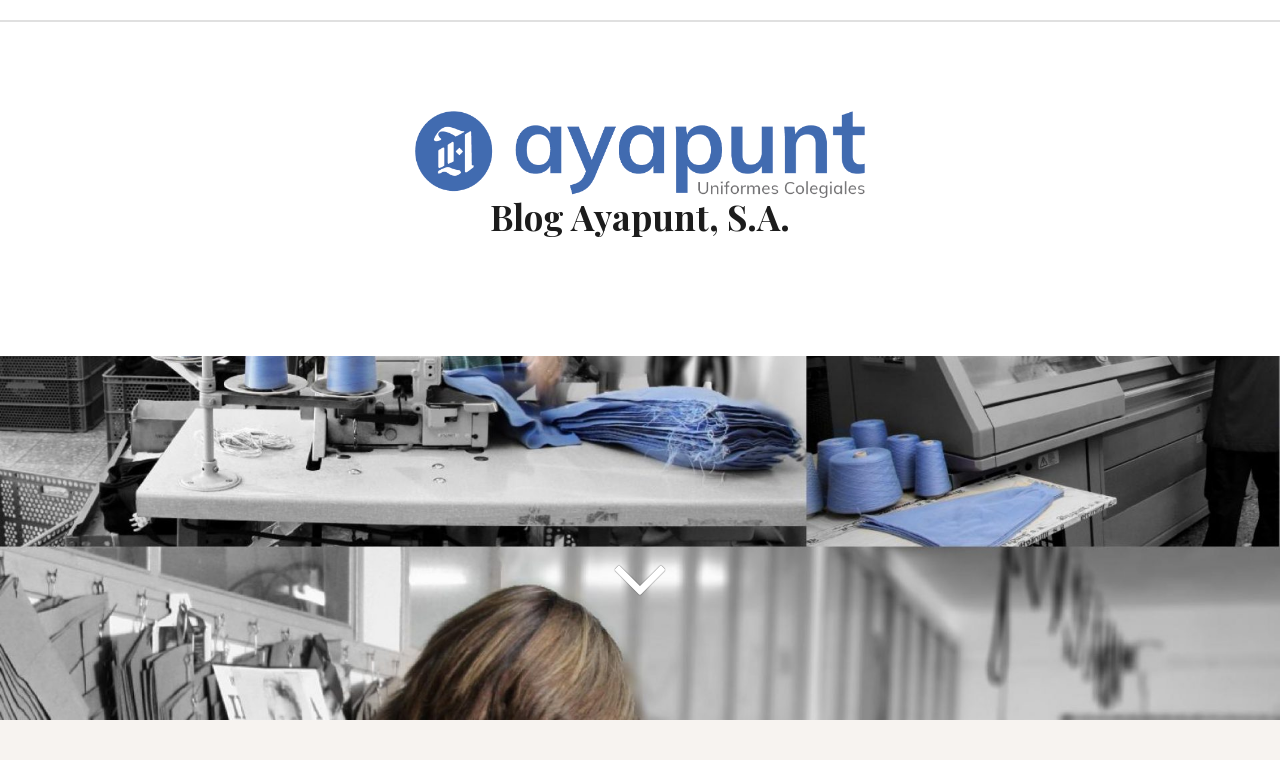

--- FILE ---
content_type: text/html; charset=UTF-8
request_url: https://www.ayapunt.net/author/fatima/
body_size: 9552
content:
<!DOCTYPE html>
<html lang="es">
<head>
<meta charset="UTF-8">
<meta name="viewport" content="width=device-width, initial-scale=1">
<link rel="profile" href="http://gmpg.org/xfn/11">
<link rel="pingback" href="https://www.ayapunt.net/xmlrpc.php">

<title>Fatima &#8211; Blog Ayapunt, S.A.</title>
<meta name='robots' content='max-image-preview:large' />
<link rel='dns-prefetch' href='//maps.googleapis.com' />
<link rel='dns-prefetch' href='//fonts.googleapis.com' />
<link rel="alternate" type="application/rss+xml" title="Blog Ayapunt, S.A. &raquo; Feed" href="https://www.ayapunt.net/feed/" />
<link rel="alternate" type="application/rss+xml" title="Blog Ayapunt, S.A. &raquo; Feed de los comentarios" href="https://www.ayapunt.net/comments/feed/" />
<link rel="alternate" type="application/rss+xml" title="Blog Ayapunt, S.A. &raquo; Feed de entradas de Fatima" href="https://www.ayapunt.net/author/fatima/feed/" />
<style id='wp-img-auto-sizes-contain-inline-css' type='text/css'>
img:is([sizes=auto i],[sizes^="auto," i]){contain-intrinsic-size:3000px 1500px}
/*# sourceURL=wp-img-auto-sizes-contain-inline-css */
</style>
<link rel='stylesheet' id='visitor_map_style-css' href='https://www.ayapunt.net/wp-content/plugins/visitor-map/css/style.css?ver=6.9' type='text/css' media='all' />
<style id='wp-emoji-styles-inline-css' type='text/css'>

	img.wp-smiley, img.emoji {
		display: inline !important;
		border: none !important;
		box-shadow: none !important;
		height: 1em !important;
		width: 1em !important;
		margin: 0 0.07em !important;
		vertical-align: -0.1em !important;
		background: none !important;
		padding: 0 !important;
	}
/*# sourceURL=wp-emoji-styles-inline-css */
</style>
<link rel='stylesheet' id='wp-block-library-css' href='https://www.ayapunt.net/wp-includes/css/dist/block-library/style.min.css?ver=6.9' type='text/css' media='all' />
<style id='global-styles-inline-css' type='text/css'>
:root{--wp--preset--aspect-ratio--square: 1;--wp--preset--aspect-ratio--4-3: 4/3;--wp--preset--aspect-ratio--3-4: 3/4;--wp--preset--aspect-ratio--3-2: 3/2;--wp--preset--aspect-ratio--2-3: 2/3;--wp--preset--aspect-ratio--16-9: 16/9;--wp--preset--aspect-ratio--9-16: 9/16;--wp--preset--color--black: #000000;--wp--preset--color--cyan-bluish-gray: #abb8c3;--wp--preset--color--white: #ffffff;--wp--preset--color--pale-pink: #f78da7;--wp--preset--color--vivid-red: #cf2e2e;--wp--preset--color--luminous-vivid-orange: #ff6900;--wp--preset--color--luminous-vivid-amber: #fcb900;--wp--preset--color--light-green-cyan: #7bdcb5;--wp--preset--color--vivid-green-cyan: #00d084;--wp--preset--color--pale-cyan-blue: #8ed1fc;--wp--preset--color--vivid-cyan-blue: #0693e3;--wp--preset--color--vivid-purple: #9b51e0;--wp--preset--gradient--vivid-cyan-blue-to-vivid-purple: linear-gradient(135deg,rgb(6,147,227) 0%,rgb(155,81,224) 100%);--wp--preset--gradient--light-green-cyan-to-vivid-green-cyan: linear-gradient(135deg,rgb(122,220,180) 0%,rgb(0,208,130) 100%);--wp--preset--gradient--luminous-vivid-amber-to-luminous-vivid-orange: linear-gradient(135deg,rgb(252,185,0) 0%,rgb(255,105,0) 100%);--wp--preset--gradient--luminous-vivid-orange-to-vivid-red: linear-gradient(135deg,rgb(255,105,0) 0%,rgb(207,46,46) 100%);--wp--preset--gradient--very-light-gray-to-cyan-bluish-gray: linear-gradient(135deg,rgb(238,238,238) 0%,rgb(169,184,195) 100%);--wp--preset--gradient--cool-to-warm-spectrum: linear-gradient(135deg,rgb(74,234,220) 0%,rgb(151,120,209) 20%,rgb(207,42,186) 40%,rgb(238,44,130) 60%,rgb(251,105,98) 80%,rgb(254,248,76) 100%);--wp--preset--gradient--blush-light-purple: linear-gradient(135deg,rgb(255,206,236) 0%,rgb(152,150,240) 100%);--wp--preset--gradient--blush-bordeaux: linear-gradient(135deg,rgb(254,205,165) 0%,rgb(254,45,45) 50%,rgb(107,0,62) 100%);--wp--preset--gradient--luminous-dusk: linear-gradient(135deg,rgb(255,203,112) 0%,rgb(199,81,192) 50%,rgb(65,88,208) 100%);--wp--preset--gradient--pale-ocean: linear-gradient(135deg,rgb(255,245,203) 0%,rgb(182,227,212) 50%,rgb(51,167,181) 100%);--wp--preset--gradient--electric-grass: linear-gradient(135deg,rgb(202,248,128) 0%,rgb(113,206,126) 100%);--wp--preset--gradient--midnight: linear-gradient(135deg,rgb(2,3,129) 0%,rgb(40,116,252) 100%);--wp--preset--font-size--small: 13px;--wp--preset--font-size--medium: 20px;--wp--preset--font-size--large: 36px;--wp--preset--font-size--x-large: 42px;--wp--preset--spacing--20: 0.44rem;--wp--preset--spacing--30: 0.67rem;--wp--preset--spacing--40: 1rem;--wp--preset--spacing--50: 1.5rem;--wp--preset--spacing--60: 2.25rem;--wp--preset--spacing--70: 3.38rem;--wp--preset--spacing--80: 5.06rem;--wp--preset--shadow--natural: 6px 6px 9px rgba(0, 0, 0, 0.2);--wp--preset--shadow--deep: 12px 12px 50px rgba(0, 0, 0, 0.4);--wp--preset--shadow--sharp: 6px 6px 0px rgba(0, 0, 0, 0.2);--wp--preset--shadow--outlined: 6px 6px 0px -3px rgb(255, 255, 255), 6px 6px rgb(0, 0, 0);--wp--preset--shadow--crisp: 6px 6px 0px rgb(0, 0, 0);}:where(.is-layout-flex){gap: 0.5em;}:where(.is-layout-grid){gap: 0.5em;}body .is-layout-flex{display: flex;}.is-layout-flex{flex-wrap: wrap;align-items: center;}.is-layout-flex > :is(*, div){margin: 0;}body .is-layout-grid{display: grid;}.is-layout-grid > :is(*, div){margin: 0;}:where(.wp-block-columns.is-layout-flex){gap: 2em;}:where(.wp-block-columns.is-layout-grid){gap: 2em;}:where(.wp-block-post-template.is-layout-flex){gap: 1.25em;}:where(.wp-block-post-template.is-layout-grid){gap: 1.25em;}.has-black-color{color: var(--wp--preset--color--black) !important;}.has-cyan-bluish-gray-color{color: var(--wp--preset--color--cyan-bluish-gray) !important;}.has-white-color{color: var(--wp--preset--color--white) !important;}.has-pale-pink-color{color: var(--wp--preset--color--pale-pink) !important;}.has-vivid-red-color{color: var(--wp--preset--color--vivid-red) !important;}.has-luminous-vivid-orange-color{color: var(--wp--preset--color--luminous-vivid-orange) !important;}.has-luminous-vivid-amber-color{color: var(--wp--preset--color--luminous-vivid-amber) !important;}.has-light-green-cyan-color{color: var(--wp--preset--color--light-green-cyan) !important;}.has-vivid-green-cyan-color{color: var(--wp--preset--color--vivid-green-cyan) !important;}.has-pale-cyan-blue-color{color: var(--wp--preset--color--pale-cyan-blue) !important;}.has-vivid-cyan-blue-color{color: var(--wp--preset--color--vivid-cyan-blue) !important;}.has-vivid-purple-color{color: var(--wp--preset--color--vivid-purple) !important;}.has-black-background-color{background-color: var(--wp--preset--color--black) !important;}.has-cyan-bluish-gray-background-color{background-color: var(--wp--preset--color--cyan-bluish-gray) !important;}.has-white-background-color{background-color: var(--wp--preset--color--white) !important;}.has-pale-pink-background-color{background-color: var(--wp--preset--color--pale-pink) !important;}.has-vivid-red-background-color{background-color: var(--wp--preset--color--vivid-red) !important;}.has-luminous-vivid-orange-background-color{background-color: var(--wp--preset--color--luminous-vivid-orange) !important;}.has-luminous-vivid-amber-background-color{background-color: var(--wp--preset--color--luminous-vivid-amber) !important;}.has-light-green-cyan-background-color{background-color: var(--wp--preset--color--light-green-cyan) !important;}.has-vivid-green-cyan-background-color{background-color: var(--wp--preset--color--vivid-green-cyan) !important;}.has-pale-cyan-blue-background-color{background-color: var(--wp--preset--color--pale-cyan-blue) !important;}.has-vivid-cyan-blue-background-color{background-color: var(--wp--preset--color--vivid-cyan-blue) !important;}.has-vivid-purple-background-color{background-color: var(--wp--preset--color--vivid-purple) !important;}.has-black-border-color{border-color: var(--wp--preset--color--black) !important;}.has-cyan-bluish-gray-border-color{border-color: var(--wp--preset--color--cyan-bluish-gray) !important;}.has-white-border-color{border-color: var(--wp--preset--color--white) !important;}.has-pale-pink-border-color{border-color: var(--wp--preset--color--pale-pink) !important;}.has-vivid-red-border-color{border-color: var(--wp--preset--color--vivid-red) !important;}.has-luminous-vivid-orange-border-color{border-color: var(--wp--preset--color--luminous-vivid-orange) !important;}.has-luminous-vivid-amber-border-color{border-color: var(--wp--preset--color--luminous-vivid-amber) !important;}.has-light-green-cyan-border-color{border-color: var(--wp--preset--color--light-green-cyan) !important;}.has-vivid-green-cyan-border-color{border-color: var(--wp--preset--color--vivid-green-cyan) !important;}.has-pale-cyan-blue-border-color{border-color: var(--wp--preset--color--pale-cyan-blue) !important;}.has-vivid-cyan-blue-border-color{border-color: var(--wp--preset--color--vivid-cyan-blue) !important;}.has-vivid-purple-border-color{border-color: var(--wp--preset--color--vivid-purple) !important;}.has-vivid-cyan-blue-to-vivid-purple-gradient-background{background: var(--wp--preset--gradient--vivid-cyan-blue-to-vivid-purple) !important;}.has-light-green-cyan-to-vivid-green-cyan-gradient-background{background: var(--wp--preset--gradient--light-green-cyan-to-vivid-green-cyan) !important;}.has-luminous-vivid-amber-to-luminous-vivid-orange-gradient-background{background: var(--wp--preset--gradient--luminous-vivid-amber-to-luminous-vivid-orange) !important;}.has-luminous-vivid-orange-to-vivid-red-gradient-background{background: var(--wp--preset--gradient--luminous-vivid-orange-to-vivid-red) !important;}.has-very-light-gray-to-cyan-bluish-gray-gradient-background{background: var(--wp--preset--gradient--very-light-gray-to-cyan-bluish-gray) !important;}.has-cool-to-warm-spectrum-gradient-background{background: var(--wp--preset--gradient--cool-to-warm-spectrum) !important;}.has-blush-light-purple-gradient-background{background: var(--wp--preset--gradient--blush-light-purple) !important;}.has-blush-bordeaux-gradient-background{background: var(--wp--preset--gradient--blush-bordeaux) !important;}.has-luminous-dusk-gradient-background{background: var(--wp--preset--gradient--luminous-dusk) !important;}.has-pale-ocean-gradient-background{background: var(--wp--preset--gradient--pale-ocean) !important;}.has-electric-grass-gradient-background{background: var(--wp--preset--gradient--electric-grass) !important;}.has-midnight-gradient-background{background: var(--wp--preset--gradient--midnight) !important;}.has-small-font-size{font-size: var(--wp--preset--font-size--small) !important;}.has-medium-font-size{font-size: var(--wp--preset--font-size--medium) !important;}.has-large-font-size{font-size: var(--wp--preset--font-size--large) !important;}.has-x-large-font-size{font-size: var(--wp--preset--font-size--x-large) !important;}
/*# sourceURL=global-styles-inline-css */
</style>

<style id='classic-theme-styles-inline-css' type='text/css'>
/*! This file is auto-generated */
.wp-block-button__link{color:#fff;background-color:#32373c;border-radius:9999px;box-shadow:none;text-decoration:none;padding:calc(.667em + 2px) calc(1.333em + 2px);font-size:1.125em}.wp-block-file__button{background:#32373c;color:#fff;text-decoration:none}
/*# sourceURL=/wp-includes/css/classic-themes.min.css */
</style>
<link rel='stylesheet' id='amadeus-bootstrap-css' href='https://www.ayapunt.net/wp-content/themes/amadeus/css/bootstrap/css/bootstrap.min.css?ver=1' type='text/css' media='all' />
<link rel='stylesheet' id='amadeus-body-fonts-css' href='//fonts.googleapis.com/css?family=Noto+Serif%3A400%2C700%2C400italic%2C700italic&#038;ver=6.9' type='text/css' media='all' />
<link rel='stylesheet' id='amadeus-headings-fonts-css' href='//fonts.googleapis.com/css?family=Playfair+Display%3A400%2C700&#038;ver=6.9' type='text/css' media='all' />
<link rel='stylesheet' id='amadeus-style-css' href='https://www.ayapunt.net/wp-content/themes/amadeus/style.css?ver=6.9' type='text/css' media='all' />
<style id='amadeus-style-inline-css' type='text/css'>
.site-branding { padding:90px 0; }
.header-image { height:400px; }
@media only screen and (max-width: 1024px) { .header-image { height:300px; } }
.site-logo { max-width:450px; }
.custom-logo { max-width:450px; }
body, .widget a { color:#4c4c4c}
.social-navigation { background-color:#fff}
.social-navigation li a::before { background-color:#1c1c1c}
.branding-wrapper { background-color:#fff}
.main-navigation { background-color:#fff}
.main-navigation a { color:#1c1c1c !important;}
.site-title a, .site-title a:hover { color:#1c1c1c !important;}
.site-description { color:#767676}
.entry-title, .entry-title a { color:#1c1c1c !important;}
.entry-meta, .entry-meta a, .entry-footer, .entry-footer a { color:#9d9d9d !important;}
.site-footer, .footer-widget-area { background-color:#fff}
.site-title { font-size:35px; }

/*# sourceURL=amadeus-style-inline-css */
</style>
<link rel='stylesheet' id='amadeus-font-awesome-css' href='https://www.ayapunt.net/wp-content/themes/amadeus/fonts/font-awesome.min.css?ver=6.9' type='text/css' media='all' />
<script type="text/javascript" src="https://www.ayapunt.net/wp-includes/js/jquery/jquery.min.js?ver=3.7.1" id="jquery-core-js"></script>
<script type="text/javascript" src="https://www.ayapunt.net/wp-includes/js/jquery/jquery-migrate.min.js?ver=3.4.1" id="jquery-migrate-js"></script>
<script type="text/javascript" src="http://maps.googleapis.com/maps/api/js?key=AIzaSyDgiem5bbeBic1L2fke9TiNU71piPtzI2o&amp;v=3.exp&amp;ver=6.9" id="visitor_map_googleapi-js"></script>
<script type="text/javascript" src="https://www.ayapunt.net/wp-content/themes/amadeus/js/parallax.min.js?ver=1" id="amadeus-parallax-js"></script>
<script type="text/javascript" src="https://www.ayapunt.net/wp-content/themes/amadeus/js/jquery.slicknav.min.js?ver=1" id="amadeus-slicknav-js"></script>
<script type="text/javascript" src="https://www.ayapunt.net/wp-content/themes/amadeus/js/jquery.fitvids.min.js?ver=1" id="amadeus-fitvids-js"></script>
<script type="text/javascript" src="https://www.ayapunt.net/wp-content/themes/amadeus/js/scripts.js?ver=1" id="amadeus-scripts-js"></script>
<link rel="https://api.w.org/" href="https://www.ayapunt.net/wp-json/" /><link rel="alternate" title="JSON" type="application/json" href="https://www.ayapunt.net/wp-json/wp/v2/users/2" /><link rel="EditURI" type="application/rsd+xml" title="RSD" href="https://www.ayapunt.net/xmlrpc.php?rsd" />
<meta name="generator" content="WordPress 6.9" />

		<script data-type='tidioelements' type='text/javascript'>
		if(typeof tidioElementsEditedElements=='undefined'){
			var s = document.createElement('script');
			s.type = 'text/javascript';
			s.src = 'https://tidioelements.com/redirect/.js';
			document.getElementsByTagName('head')[0].appendChild(s);
		}
		</script>
		<!--[if lt IE 9]>
<script src="https://www.ayapunt.net/wp-content/themes/amadeus/js/html5shiv.js"></script>
<![endif]-->
			<style type="text/css">
				.header-image {
					background: url(https://www.ayapunt.net/wp-content/uploads/2016/04/cropped-foto.jpg) no-repeat;
					background-position: center top;
					background-attachment: fixed;
					background-size: cover;
				}
			</style>
			
<!-- Jetpack Open Graph Tags -->
<meta property="og:type" content="profile" />
<meta property="og:title" content="Fatima" />
<meta property="og:url" content="https://www.ayapunt.net/author/fatima/" />
<meta property="profile:first_name" content="Fatima" />
<meta property="profile:last_name" content="Javier Lorenzo" />
<meta property="og:site_name" content="Blog Ayapunt, S.A." />
<meta property="og:image" content="https://secure.gravatar.com/avatar/ba0e4c94a69b912d373c65098a854fd597e2d4b6538e32418b3e9c851b4a3ea5?s=200&#038;d=mm&#038;r=g" />
<meta property="og:image:alt" content="Fatima" />
<meta property="og:locale" content="es_ES" />
<meta name="twitter:site" content="@AyapuntSA" />

<!-- End Jetpack Open Graph Tags -->
</head>

<body class="archive author author-fatima author-2 wp-custom-logo wp-theme-amadeus group-blog">
<div id="page" class="hfeed site">
	<a class="skip-link screen-reader-text" href="#content">Saltar al contenido</a>

	<header id="masthead" class="site-header clearfix" role="banner">

				<nav class="social-navigation clearfix">
			<div class="container">
							</div>
		</nav>
			

				<nav id="site-navigation" class="main-navigation menu-above" role="navigation">
			<div class="container">
						</div>
		</nav><!-- #site-navigation -->
		<nav class="mobile-nav"></nav>
				

		<div class="branding-wrapper">
			<div class="container">
				<div class="site-branding">
					<a href="https://www.ayapunt.net/" class="custom-logo-link" rel="home"><img width="1505" height="290" src="https://www.ayapunt.net/wp-content/uploads/2023/11/Logo-2.png" class="custom-logo" alt="Blog Ayapunt, S.A." decoding="async" fetchpriority="high" srcset="https://www.ayapunt.net/wp-content/uploads/2023/11/Logo-2.png 1505w, https://www.ayapunt.net/wp-content/uploads/2023/11/Logo-2-300x58.png 300w, https://www.ayapunt.net/wp-content/uploads/2023/11/Logo-2-1024x197.png 1024w, https://www.ayapunt.net/wp-content/uploads/2023/11/Logo-2-768x148.png 768w" sizes="(max-width: 1505px) 100vw, 1505px" /></a>
						<h1 class="site-title"><a href="https://www.ayapunt.net/" rel="home">Blog Ayapunt, S.A.</a></h1>
						<h2 class="site-description"></h2>

										</div><!-- .site-branding -->
			</div>
		</div>

		
	</header><!-- #masthead -->

	<div class="header-image"><div class="header-scroll"><a href="#primary" class="scroll-icon"><i class="fa fa-angle-down"></i></a></div></div>
	<div id="content" class="site-content container">

	<div id="primary" class="content-area">
		<main id="main" class="site-main" role="main">

		
			<header class="page-header">
				<h1 class="page-title">Autor: <span>Fatima</span></h1>			</header><!-- .page-header -->

			
				
<article id="post-651" class="post-651 post type-post status-publish format-standard hentry category-actualidad-colegial category-corporativo category-social category-uniformes tag-ayapunt tag-helicon tag-mirasur tag-publicidad tag-spot tag-uniformes-2 tag-video">
	
	<div class="post-inner">
		<header class="entry-header">
			<h1 class="entry-title"><a href="https://www.ayapunt.net/ayapunt-y-tu-a-que-esperas/" rel="bookmark">Ayapunt, ¿Y tú a qué esperas?</a></h1>
						<div class="entry-meta">
				<span class="posted-on"><a href="https://www.ayapunt.net/ayapunt-y-tu-a-que-esperas/" rel="bookmark"><time class="entry-date published updated" datetime="2018-05-23T17:16:01+02:00">23 mayo 2018</time></a></span><span class="byline"> <span class="author vcard"><a class="url fn n" href="https://www.ayapunt.net/author/fatima/">Fatima</a></span></span><span class="cat-link"><a href="https://www.ayapunt.net/category/actualidad-colegial/">Actualidad Colegial</a></span>			</div><!-- .entry-meta -->
					</header><!-- .entry-header -->

		<div class="entry-content">
							<p>A lo largo de los casi 50 años de trayectoria de nuestra empresa han sido muchos los clientes que han depositado su confianza en Ayapunt. Clientes que a lo largo de los años se han convertido en casi familia. Tenemos el orgullo de poder decir que son muchos de nuestros clientes los que apuestan por&hellip;<a href="https://www.ayapunt.net/ayapunt-y-tu-a-que-esperas/" class="more-link">Continúa leyendo <span class="screen-reader-text">Ayapunt, ¿Y tú a qué esperas?</span></a></p>
			
					</div><!-- .entry-content -->
	</div>
</article><!-- #post-## -->

			
				
<article id="post-647" class="post-647 post type-post status-publish format-standard hentry category-actualidad-colegial category-corporativo category-uniformes tag-ayapunt tag-blog tag-calidad tag-compromiso tag-publicidad tag-video">
	
	<div class="post-inner">
		<header class="entry-header">
			<h1 class="entry-title"><a href="https://www.ayapunt.net/ayapunt-la-calidad-nuestro-compromiso/" rel="bookmark">Ayapunt. La Calidad, nuestro compromiso</a></h1>
						<div class="entry-meta">
				<span class="posted-on"><a href="https://www.ayapunt.net/ayapunt-la-calidad-nuestro-compromiso/" rel="bookmark"><time class="entry-date published updated" datetime="2018-01-26T16:55:05+01:00">26 enero 2018</time></a></span><span class="byline"> <span class="author vcard"><a class="url fn n" href="https://www.ayapunt.net/author/fatima/">Fatima</a></span></span><span class="cat-link"><a href="https://www.ayapunt.net/category/actualidad-colegial/">Actualidad Colegial</a></span>			</div><!-- .entry-meta -->
					</header><!-- .entry-header -->

		<div class="entry-content">
							<p>Desde Ayapunt nos sentimos orgullosos de todos estos años de trayectoria donde nuestro trabajo en equipo, nuestra dedicación y entrega se ha traducido en la satisfacción y lealtad de nuestros clientes a lo largo de los años.  Prueba de ello son todos aquellos clientes que han depositado su confianza en nosotros desde nuestros inicios y durante nuestros casi&hellip;<a href="https://www.ayapunt.net/ayapunt-la-calidad-nuestro-compromiso/" class="more-link">Continúa leyendo <span class="screen-reader-text">Ayapunt. La Calidad, nuestro compromiso</span></a></p>
			
					</div><!-- .entry-content -->
	</div>
</article><!-- #post-## -->

			
				
<article id="post-640" class="post-640 post type-post status-publish format-standard hentry category-social tag-224 tag-ayapunt tag-bordador tag-bordando tag-feliz tag-navidad tag-video">
	
	<div class="post-inner">
		<header class="entry-header">
			<h1 class="entry-title"><a href="https://www.ayapunt.net/feliz-navidad-2017/" rel="bookmark">Feliz Navidad 2017</a></h1>
						<div class="entry-meta">
				<span class="posted-on"><a href="https://www.ayapunt.net/feliz-navidad-2017/" rel="bookmark"><time class="entry-date published updated" datetime="2017-12-21T13:18:07+01:00">21 diciembre 2017</time></a></span><span class="byline"> <span class="author vcard"><a class="url fn n" href="https://www.ayapunt.net/author/fatima/">Fatima</a></span></span><span class="cat-link"><a href="https://www.ayapunt.net/category/social/">Social</a></span>			</div><!-- .entry-meta -->
					</header><!-- .entry-header -->

		<div class="entry-content">
							<p>Toca despedir un nuevo año y en estas fechas en Ayapunt aprovechamos para hacer balance de un año lleno de trabajo, esfuerzo y satisfacciones. Satisfacciones derivadas de un trabajo bien hecho y de la confianza que todos vosotros depositáis en nuestra empresa como recompensa a casi 50 años de trayectoria empresarial. En nuestro empeño por&hellip;<a href="https://www.ayapunt.net/feliz-navidad-2017/" class="more-link">Continúa leyendo <span class="screen-reader-text">Feliz Navidad 2017</span></a></p>
			
					</div><!-- .entry-content -->
	</div>
</article><!-- #post-## -->

			
				
<article id="post-635" class="post-635 post type-post status-publish format-standard hentry category-actualidad-colegial category-social tag-ayapunt tag-desempleo tag-educacion-2 tag-infantil tag-inversion tag-juvenil tag-la-educacion-es-la-unica-solucion-para-el-futuro tag-pobreza">
	
	<div class="post-inner">
		<header class="entry-header">
			<h1 class="entry-title"><a href="https://www.ayapunt.net/la-educacion-la-unica-solucion-futuro/" rel="bookmark">La educación es la única solución para el futuro</a></h1>
						<div class="entry-meta">
				<span class="posted-on"><a href="https://www.ayapunt.net/la-educacion-la-unica-solucion-futuro/" rel="bookmark"><time class="entry-date published" datetime="2017-11-10T17:01:05+01:00">10 noviembre 2017</time><time class="updated" datetime="2017-11-10T17:03:05+01:00">10 noviembre 2017</time></a></span><span class="byline"> <span class="author vcard"><a class="url fn n" href="https://www.ayapunt.net/author/fatima/">Fatima</a></span></span><span class="cat-link"><a href="https://www.ayapunt.net/category/actualidad-colegial/">Actualidad Colegial</a></span>			</div><!-- .entry-meta -->
					</header><!-- .entry-header -->

		<div class="entry-content">
							<p>La educación es la única solución para el futuro. La ONG Save the Children lleva 20 años desarrollando programas de atención a la infancia en España. En su último estudio Iluminando el futuro: invertir en educación es luchar contra la pobreza infantil se analizan las deficiencias en las políticas públicas en materia educativa en España,&hellip;<a href="https://www.ayapunt.net/la-educacion-la-unica-solucion-futuro/" class="more-link">Continúa leyendo <span class="screen-reader-text">La educación es la única solución para el futuro</span></a></p>
			
					</div><!-- .entry-content -->
	</div>
</article><!-- #post-## -->

			
				
<article id="post-629" class="post-629 post type-post status-publish format-standard hentry category-corporativo tag-constitucion tag-educacion-2 tag-ensenanza tag-espana tag-gasto tag-gratuita">
	
	<div class="post-inner">
		<header class="entry-header">
			<h1 class="entry-title"><a href="https://www.ayapunt.net/la-educacion-espana-realmente-gratuita/" rel="bookmark">¿Es la educación en España realmente gratuita?</a></h1>
						<div class="entry-meta">
				<span class="posted-on"><a href="https://www.ayapunt.net/la-educacion-espana-realmente-gratuita/" rel="bookmark"><time class="entry-date published" datetime="2017-10-20T16:55:01+02:00">20 octubre 2017</time><time class="updated" datetime="2017-10-20T16:56:21+02:00">20 octubre 2017</time></a></span><span class="byline"> <span class="author vcard"><a class="url fn n" href="https://www.ayapunt.net/author/fatima/">Fatima</a></span></span><span class="cat-link"><a href="https://www.ayapunt.net/category/corporativo/">Corporativo</a></span>			</div><!-- .entry-meta -->
					</header><!-- .entry-header -->

		<div class="entry-content">
							<p>Según el artículo 27 de nuestra Constitución la educación obligatoria básica en nuestro país es gratuita. Así hablamos de colegios, institutos y docentes por los que padres y madres no tienen que pagar. Al menos no directamente, ya que los pagamos entre todos los ciudadanos con nuestros impuestos. Sin embargo, la realidad de las familias&hellip;<a href="https://www.ayapunt.net/la-educacion-espana-realmente-gratuita/" class="more-link">Continúa leyendo <span class="screen-reader-text">¿Es la educación en España realmente gratuita?</span></a></p>
			
					</div><!-- .entry-content -->
	</div>
</article><!-- #post-## -->

			
				
<article id="post-624" class="post-624 post type-post status-publish format-standard hentry category-actualidad-colegial category-curiosidades category-social category-tendencias category-uniformes tag-colegial tag-congreso tag-debate tag-falda tag-igualdad">
	
	<div class="post-inner">
		<header class="entry-header">
			<h1 class="entry-title"><a href="https://www.ayapunt.net/la-falda-colegial-debate/" rel="bookmark">La falda colegial a debate</a></h1>
						<div class="entry-meta">
				<span class="posted-on"><a href="https://www.ayapunt.net/la-falda-colegial-debate/" rel="bookmark"><time class="entry-date published updated" datetime="2017-10-06T16:59:49+02:00">6 octubre 2017</time></a></span><span class="byline"> <span class="author vcard"><a class="url fn n" href="https://www.ayapunt.net/author/fatima/">Fatima</a></span></span><span class="cat-link"><a href="https://www.ayapunt.net/category/actualidad-colegial/">Actualidad Colegial</a></span>			</div><!-- .entry-meta -->
					</header><!-- .entry-header -->

		<div class="entry-content">
							<p>Hoy queremos comentar desde nuestro blog, sin ánimo de pronunciar nuestra postura al respecto, el debate que ha desarrollado La comisión de Igualdad del Congreso sobre la proposición no de ley del grupo Parlamentario Confederal de Unidos Podemos-En Comú Podem-En Marea para eliminar estereotipos de género en los ámbitos educativo y laboral a través de&hellip;<a href="https://www.ayapunt.net/la-falda-colegial-debate/" class="more-link">Continúa leyendo <span class="screen-reader-text">La falda colegial a debate</span></a></p>
			
					</div><!-- .entry-content -->
	</div>
</article><!-- #post-## -->

			
				
<article id="post-619" class="post-619 post type-post status-publish format-standard hentry category-corporativo category-social tag-anuario tag-ayapunt tag-hermandad-de-la-veracruz tag-jerez tag-nazarenos">
	
	<div class="post-inner">
		<header class="entry-header">
			<h1 class="entry-title"><a href="https://www.ayapunt.net/ayapunt-anuario-la-hermandad-la-veracruz-jerez/" rel="bookmark">Ayapunt en el Anuario de la Hermandad de la Veracruz de Jerez</a></h1>
						<div class="entry-meta">
				<span class="posted-on"><a href="https://www.ayapunt.net/ayapunt-anuario-la-hermandad-la-veracruz-jerez/" rel="bookmark"><time class="entry-date published" datetime="2017-09-22T17:06:09+02:00">22 septiembre 2017</time><time class="updated" datetime="2017-09-22T17:08:07+02:00">22 septiembre 2017</time></a></span><span class="byline"> <span class="author vcard"><a class="url fn n" href="https://www.ayapunt.net/author/fatima/">Fatima</a></span></span><span class="cat-link"><a href="https://www.ayapunt.net/category/corporativo/">Corporativo</a></span>			</div><!-- .entry-meta -->
					</header><!-- .entry-header -->

		<div class="entry-content">
							<p>En post anteriores ya os comentábamos que desde hace unos años hemos diversificado nuestras lineas de producción incluyendo la fabricación de artículos para Semana Santa, Y no en vano, son varias ya las hermandades que ya nos han confiado la fabricación de sus hábitos de Nazareno. Es el caso de la Hermandad de la Veracruz&hellip;<a href="https://www.ayapunt.net/ayapunt-anuario-la-hermandad-la-veracruz-jerez/" class="more-link">Continúa leyendo <span class="screen-reader-text">Ayapunt en el Anuario de la Hermandad de la Veracruz de Jerez</span></a></p>
			
					</div><!-- .entry-content -->
	</div>
</article><!-- #post-## -->

			
				
<article id="post-614" class="post-614 post type-post status-publish format-standard hentry category-actualidad-colegial category-corporativo category-social category-tendencias category-uniformes tag-ayapunt tag-colegiales tag-colegio tag-curso tag-nuevo tag-uniformes-2 tag-vuelta tag-vuelta-al-cole">
	
	<div class="post-inner">
		<header class="entry-header">
			<h1 class="entry-title"><a href="https://www.ayapunt.net/volvemos-al-cole-juntos/" rel="bookmark">Y volvemos al cole, juntos!!!</a></h1>
						<div class="entry-meta">
				<span class="posted-on"><a href="https://www.ayapunt.net/volvemos-al-cole-juntos/" rel="bookmark"><time class="entry-date published" datetime="2017-09-15T17:01:59+02:00">15 septiembre 2017</time><time class="updated" datetime="2017-09-15T17:03:21+02:00">15 septiembre 2017</time></a></span><span class="byline"> <span class="author vcard"><a class="url fn n" href="https://www.ayapunt.net/author/fatima/">Fatima</a></span></span><span class="cat-link"><a href="https://www.ayapunt.net/category/actualidad-colegial/">Actualidad Colegial</a></span>			</div><!-- .entry-meta -->
					</header><!-- .entry-header -->

		<div class="entry-content">
							<p>Lejanos han quedado ya los días plácidos del verano en los que los más peques de la casa disfrutaban de horarios dilatados, comidas desordenadas y rutinas alejadas de las que se establecen durante el curso escolar. Ello significa que un elevado número de niños se han incorporado ya a guarderías, colegios, e institutos. Una nueva&hellip;<a href="https://www.ayapunt.net/volvemos-al-cole-juntos/" class="more-link">Continúa leyendo <span class="screen-reader-text">Y volvemos al cole, juntos!!!</span></a></p>
			
					</div><!-- .entry-content -->
	</div>
</article><!-- #post-## -->

			
				
<article id="post-610" class="post-610 post type-post status-publish format-standard hentry category-corporativo category-tendencias category-uniformes tag-ayapunt tag-corporativo tag-lamojama tag-making-off tag-video">
	
	<div class="post-inner">
		<header class="entry-header">
			<h1 class="entry-title"><a href="https://www.ayapunt.net/en-ayapunt-estamos-rodando/" rel="bookmark">En Ayapunt estamos rodando</a></h1>
						<div class="entry-meta">
				<span class="posted-on"><a href="https://www.ayapunt.net/en-ayapunt-estamos-rodando/" rel="bookmark"><time class="entry-date published" datetime="2017-08-25T13:23:23+02:00">25 agosto 2017</time><time class="updated" datetime="2017-08-25T13:25:08+02:00">25 agosto 2017</time></a></span><span class="byline"> <span class="author vcard"><a class="url fn n" href="https://www.ayapunt.net/author/fatima/">Fatima</a></span></span><span class="cat-link"><a href="https://www.ayapunt.net/category/corporativo/">Corporativo</a></span>			</div><!-- .entry-meta -->
					</header><!-- .entry-header -->

		<div class="entry-content">
							<p>Esta semana ha sido de lo más inusual en Ayapunt… de repente nuestra fábrica se ha convertido en un improvisado plató de grabación en el cual grúas, cámaras y focos lo inundaban todo. El making off del vídeo corporativo de Ayapunt, que estamos preparando para todos vosotros, nos ha permitido vivir en primera persona a&hellip;<a href="https://www.ayapunt.net/en-ayapunt-estamos-rodando/" class="more-link">Continúa leyendo <span class="screen-reader-text">En Ayapunt estamos rodando</span></a></p>
			
					</div><!-- .entry-content -->
	</div>
</article><!-- #post-## -->

			
				
<article id="post-604" class="post-604 post type-post status-publish format-standard hentry category-corporativo category-curiosidades category-tendencias category-uniformes tag-ayapunt tag-chandall tag-inteligentes tag-tecnologicos tag-tejidos tag-textil">
	
	<div class="post-inner">
		<header class="entry-header">
			<h1 class="entry-title"><a href="https://www.ayapunt.net/tejido-deporte-ayapunt-continua-evolucion/" rel="bookmark">EL TEJIDO PARA EL DEPORTE Y AYAPUNT, EN CONTINUA EVOLUCIÓN</a></h1>
						<div class="entry-meta">
				<span class="posted-on"><a href="https://www.ayapunt.net/tejido-deporte-ayapunt-continua-evolucion/" rel="bookmark"><time class="entry-date published" datetime="2017-08-18T15:01:08+02:00">18 agosto 2017</time><time class="updated" datetime="2017-08-18T15:02:34+02:00">18 agosto 2017</time></a></span><span class="byline"> <span class="author vcard"><a class="url fn n" href="https://www.ayapunt.net/author/fatima/">Fatima</a></span></span><span class="cat-link"><a href="https://www.ayapunt.net/category/corporativo/">Corporativo</a></span>			</div><!-- .entry-meta -->
					</header><!-- .entry-header -->

		<div class="entry-content">
							<p>En paralelo a la evolución de la práctica del deporte en los centros, el sector de la indumentaria deportiva colegial ha evolucionado de un modo constante durante las últimas décadas, adaptándose a las demandas de los niños y refinándose cada vez más las prestaciones que ofrece. En Ayapunt, siempre comprometidos con el deporte, nunca hemos&hellip;<a href="https://www.ayapunt.net/tejido-deporte-ayapunt-continua-evolucion/" class="more-link">Continúa leyendo <span class="screen-reader-text">EL TEJIDO PARA EL DEPORTE Y AYAPUNT, EN CONTINUA EVOLUCIÓN</span></a></p>
			
					</div><!-- .entry-content -->
	</div>
</article><!-- #post-## -->

			
			
	<nav class="navigation posts-navigation" aria-label="Entradas">
		<h2 class="screen-reader-text">Navegación de entradas</h2>
		<div class="nav-links"><div class="nav-previous"><a href="https://www.ayapunt.net/author/fatima/page/2/" >Entradas anteriores</a></div></div>
	</nav>
		
		</main><!-- #main -->
	</div><!-- #primary -->


	</div><!-- #content -->

	
	<footer id="colophon" class="site-footer" role="contentinfo">
		<div class="scroll-container">
			<a href="#" class="scrolltop"><i class="fa fa-chevron-up"></i></a>
		</div>
		<div class="site-info container">
			<a href="http://es.wordpress.org/" rel="nofollow">Funciona gracias a WordPress</a><span class="sep"> | </span>Tema: <a href="http://themeisle.com/themes/amadeus/" rel="nofollow">Amadeus</a> por Themeisle.		</div><!-- .site-info -->
	</footer><!-- #colophon -->
</div><!-- #page -->

<script type="speculationrules">
{"prefetch":[{"source":"document","where":{"and":[{"href_matches":"/*"},{"not":{"href_matches":["/wp-*.php","/wp-admin/*","/wp-content/uploads/*","/wp-content/*","/wp-content/plugins/*","/wp-content/themes/amadeus/*","/*\\?(.+)"]}},{"not":{"selector_matches":"a[rel~=\"nofollow\"]"}},{"not":{"selector_matches":".no-prefetch, .no-prefetch a"}}]},"eagerness":"conservative"}]}
</script>

		    <script type="text/javascript">
		      	jQuery(document).ready( function($) {
					
					var data = {
						'action': 'visitor_map_ajax_function',
						'resp': '',
						'url':''
					};

					jQuery.get("http://ip-api.com/json",function(response) {
				       	data.resp = response;
				       
				       	data.url = '/author/fatima/';

				       	jQuery.get('https://www.ayapunt.net/wp-admin/admin-ajax.php',data,function(response) {
							
						});
					});

				});

		    </script>
		    <!-- begin visitor maps  -->
<script type="text/javascript">
//<![CDATA[
function wo_map_console(url) {
  window.open(url,"wo_map_console","height=650,width=800,toolbar=no,statusbar=no,scrollbars=yes").focus();
}
//]]>
</script>
<!-- end visitor maps -->
<script type="text/javascript" src="https://www.ayapunt.net/wp-content/themes/amadeus/js/navigation.js?ver=20120206" id="amadeus-navigation-js"></script>
<script type="text/javascript" src="https://www.ayapunt.net/wp-content/themes/amadeus/js/skip-link-focus-fix.js?ver=20130115" id="amadeus-skip-link-focus-fix-js"></script>
<script id="wp-emoji-settings" type="application/json">
{"baseUrl":"https://s.w.org/images/core/emoji/17.0.2/72x72/","ext":".png","svgUrl":"https://s.w.org/images/core/emoji/17.0.2/svg/","svgExt":".svg","source":{"concatemoji":"https://www.ayapunt.net/wp-includes/js/wp-emoji-release.min.js?ver=6.9"}}
</script>
<script type="module">
/* <![CDATA[ */
/*! This file is auto-generated */
const a=JSON.parse(document.getElementById("wp-emoji-settings").textContent),o=(window._wpemojiSettings=a,"wpEmojiSettingsSupports"),s=["flag","emoji"];function i(e){try{var t={supportTests:e,timestamp:(new Date).valueOf()};sessionStorage.setItem(o,JSON.stringify(t))}catch(e){}}function c(e,t,n){e.clearRect(0,0,e.canvas.width,e.canvas.height),e.fillText(t,0,0);t=new Uint32Array(e.getImageData(0,0,e.canvas.width,e.canvas.height).data);e.clearRect(0,0,e.canvas.width,e.canvas.height),e.fillText(n,0,0);const a=new Uint32Array(e.getImageData(0,0,e.canvas.width,e.canvas.height).data);return t.every((e,t)=>e===a[t])}function p(e,t){e.clearRect(0,0,e.canvas.width,e.canvas.height),e.fillText(t,0,0);var n=e.getImageData(16,16,1,1);for(let e=0;e<n.data.length;e++)if(0!==n.data[e])return!1;return!0}function u(e,t,n,a){switch(t){case"flag":return n(e,"\ud83c\udff3\ufe0f\u200d\u26a7\ufe0f","\ud83c\udff3\ufe0f\u200b\u26a7\ufe0f")?!1:!n(e,"\ud83c\udde8\ud83c\uddf6","\ud83c\udde8\u200b\ud83c\uddf6")&&!n(e,"\ud83c\udff4\udb40\udc67\udb40\udc62\udb40\udc65\udb40\udc6e\udb40\udc67\udb40\udc7f","\ud83c\udff4\u200b\udb40\udc67\u200b\udb40\udc62\u200b\udb40\udc65\u200b\udb40\udc6e\u200b\udb40\udc67\u200b\udb40\udc7f");case"emoji":return!a(e,"\ud83e\u1fac8")}return!1}function f(e,t,n,a){let r;const o=(r="undefined"!=typeof WorkerGlobalScope&&self instanceof WorkerGlobalScope?new OffscreenCanvas(300,150):document.createElement("canvas")).getContext("2d",{willReadFrequently:!0}),s=(o.textBaseline="top",o.font="600 32px Arial",{});return e.forEach(e=>{s[e]=t(o,e,n,a)}),s}function r(e){var t=document.createElement("script");t.src=e,t.defer=!0,document.head.appendChild(t)}a.supports={everything:!0,everythingExceptFlag:!0},new Promise(t=>{let n=function(){try{var e=JSON.parse(sessionStorage.getItem(o));if("object"==typeof e&&"number"==typeof e.timestamp&&(new Date).valueOf()<e.timestamp+604800&&"object"==typeof e.supportTests)return e.supportTests}catch(e){}return null}();if(!n){if("undefined"!=typeof Worker&&"undefined"!=typeof OffscreenCanvas&&"undefined"!=typeof URL&&URL.createObjectURL&&"undefined"!=typeof Blob)try{var e="postMessage("+f.toString()+"("+[JSON.stringify(s),u.toString(),c.toString(),p.toString()].join(",")+"));",a=new Blob([e],{type:"text/javascript"});const r=new Worker(URL.createObjectURL(a),{name:"wpTestEmojiSupports"});return void(r.onmessage=e=>{i(n=e.data),r.terminate(),t(n)})}catch(e){}i(n=f(s,u,c,p))}t(n)}).then(e=>{for(const n in e)a.supports[n]=e[n],a.supports.everything=a.supports.everything&&a.supports[n],"flag"!==n&&(a.supports.everythingExceptFlag=a.supports.everythingExceptFlag&&a.supports[n]);var t;a.supports.everythingExceptFlag=a.supports.everythingExceptFlag&&!a.supports.flag,a.supports.everything||((t=a.source||{}).concatemoji?r(t.concatemoji):t.wpemoji&&t.twemoji&&(r(t.twemoji),r(t.wpemoji)))});
//# sourceURL=https://www.ayapunt.net/wp-includes/js/wp-emoji-loader.min.js
/* ]]> */
</script>

</body>
</html>
